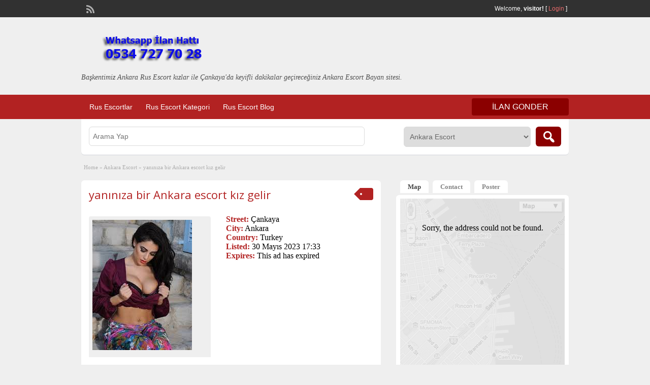

--- FILE ---
content_type: text/html; charset=UTF-8
request_url: http://ankararus.net/ads/yaniniza-bir-ankara-escort-kiz-gelir/
body_size: 10072
content:
<!DOCTYPE html>
<!--[if lt IE 7 ]> <html class="ie6" lang="tr-TR"> <![endif]-->
<!--[if IE 7 ]>    <html class="ie7" lang="tr-TR"> <![endif]-->
<!--[if IE 8 ]>    <html class="ie8" lang="tr-TR"> <![endif]-->
<!--[if IE 9 ]>    <html class="ie9" lang="tr-TR"> <![endif]-->
<!--[if (gt IE 9)|!(IE)]><!--> <html lang="tr-TR"> <!--<![endif]-->

<head>

	<meta http-equiv="Content-Type" content="text/html; charset=UTF-8" />
	<link rel="profile" href="http://gmpg.org/xfn/11" />

	<title>  yanınıza bir Ankara escort kız gelir</title>

	<link rel="alternate" type="application/rss+xml" title="RSS 2.0" href="http://ankararus.net/feed/?post_type=ad_listing" />
	<link rel="pingback" href="http://ankararus.net/xmlrpc.php" />

	<meta http-equiv="X-UA-Compatible" content="IE=edge,chrome=1">
	<meta name="viewport" content="width=device-width, initial-scale=1" />

	
	<link rel='dns-prefetch' href='//maps.googleapis.com' />
<link rel='dns-prefetch' href='//fonts.googleapis.com' />
<link rel='dns-prefetch' href='//s.w.org' />
<link rel="alternate" type="application/rss+xml" title="Ankara Rus Escort Çankaya - Ankara Rus Escort Bayan &raquo; beslemesi" href="http://ankararus.net/feed/" />
<link rel="alternate" type="application/rss+xml" title="Ankara Rus Escort Çankaya - Ankara Rus Escort Bayan &raquo; yorum beslemesi" href="http://ankararus.net/comments/feed/" />
<link rel="alternate" type="application/rss+xml" title="Ankara Rus Escort Çankaya - Ankara Rus Escort Bayan &raquo; yanınıza bir Ankara escort kız gelir yorum beslemesi" href="http://ankararus.net/ads/yaniniza-bir-ankara-escort-kiz-gelir/feed/" />
		<script type="text/javascript">
			window._wpemojiSettings = {"baseUrl":"https:\/\/s.w.org\/images\/core\/emoji\/2.4\/72x72\/","ext":".png","svgUrl":"https:\/\/s.w.org\/images\/core\/emoji\/2.4\/svg\/","svgExt":".svg","source":{"concatemoji":"http:\/\/ankararus.net\/wp-includes\/js\/wp-emoji-release.min.js?ver=4.9.3"}};
			!function(a,b,c){function d(a,b){var c=String.fromCharCode;l.clearRect(0,0,k.width,k.height),l.fillText(c.apply(this,a),0,0);var d=k.toDataURL();l.clearRect(0,0,k.width,k.height),l.fillText(c.apply(this,b),0,0);var e=k.toDataURL();return d===e}function e(a){var b;if(!l||!l.fillText)return!1;switch(l.textBaseline="top",l.font="600 32px Arial",a){case"flag":return!(b=d([55356,56826,55356,56819],[55356,56826,8203,55356,56819]))&&(b=d([55356,57332,56128,56423,56128,56418,56128,56421,56128,56430,56128,56423,56128,56447],[55356,57332,8203,56128,56423,8203,56128,56418,8203,56128,56421,8203,56128,56430,8203,56128,56423,8203,56128,56447]),!b);case"emoji":return b=d([55357,56692,8205,9792,65039],[55357,56692,8203,9792,65039]),!b}return!1}function f(a){var c=b.createElement("script");c.src=a,c.defer=c.type="text/javascript",b.getElementsByTagName("head")[0].appendChild(c)}var g,h,i,j,k=b.createElement("canvas"),l=k.getContext&&k.getContext("2d");for(j=Array("flag","emoji"),c.supports={everything:!0,everythingExceptFlag:!0},i=0;i<j.length;i++)c.supports[j[i]]=e(j[i]),c.supports.everything=c.supports.everything&&c.supports[j[i]],"flag"!==j[i]&&(c.supports.everythingExceptFlag=c.supports.everythingExceptFlag&&c.supports[j[i]]);c.supports.everythingExceptFlag=c.supports.everythingExceptFlag&&!c.supports.flag,c.DOMReady=!1,c.readyCallback=function(){c.DOMReady=!0},c.supports.everything||(h=function(){c.readyCallback()},b.addEventListener?(b.addEventListener("DOMContentLoaded",h,!1),a.addEventListener("load",h,!1)):(a.attachEvent("onload",h),b.attachEvent("onreadystatechange",function(){"complete"===b.readyState&&c.readyCallback()})),g=c.source||{},g.concatemoji?f(g.concatemoji):g.wpemoji&&g.twemoji&&(f(g.twemoji),f(g.wpemoji)))}(window,document,window._wpemojiSettings);
		</script>
		<style type="text/css">
img.wp-smiley,
img.emoji {
	display: inline !important;
	border: none !important;
	box-shadow: none !important;
	height: 1em !important;
	width: 1em !important;
	margin: 0 .07em !important;
	vertical-align: -0.1em !important;
	background: none !important;
	padding: 0 !important;
}
</style>
<link rel='stylesheet' id='colorbox-css'  href='http://ankararus.net/wp-content/themes/classipress/theme-framework/js/colorbox/colorbox.css?ver=1.6.1' type='text/css' media='all' />
<link rel='stylesheet' id='jquery-ui-style-css'  href='http://ankararus.net/wp-content/themes/classipress/framework/styles/jquery-ui/jquery-ui.min.css?ver=1.11.2' type='text/css' media='all' />
<link rel='stylesheet' id='app-reports-css'  href='http://ankararus.net/wp-content/themes/classipress/includes/reports/style.css?ver=1.0' type='text/css' media='all' />
<link rel='stylesheet' id='at-main-css'  href='http://ankararus.net/wp-content/themes/classipress/style.css?ver=4.9.3' type='text/css' media='all' />
<link rel='stylesheet' id='at-color-css'  href='http://ankararus.net/wp-content/themes/classipress/styles/red.css?ver=4.9.3' type='text/css' media='all' />
<link rel='stylesheet' id='dashicons-css'  href='http://ankararus.net/wp-includes/css/dashicons.min.css?ver=4.9.3' type='text/css' media='all' />
<link rel='stylesheet' id='open-sans-css'  href='https://fonts.googleapis.com/css?family=Open+Sans%3A300italic%2C400italic%2C600italic%2C300%2C400%2C600&#038;subset=latin%2Clatin-ext&#038;ver=4.9.3' type='text/css' media='all' />
<script type='text/javascript'>
/* <![CDATA[ */
var AppThemes = {"ajaxurl":"http:\/\/ankararus.net\/wp-admin\/admin-ajax.php","current_url":"http:\/\/ankararus.net\/ads\/yaniniza-bir-ankara-escort-kiz-gelir\/"};
/* ]]> */
</script>
<script type='text/javascript' src='http://ankararus.net/wp-includes/js/jquery/jquery.js?ver=1.12.4'></script>
<script type='text/javascript' src='http://ankararus.net/wp-includes/js/jquery/jquery-migrate.min.js?ver=1.4.1'></script>
<script type='text/javascript' src='http://ankararus.net/wp-content/themes/classipress/framework/js/validate/jquery.validate.min.js?ver=1.13.0'></script>
<script type='text/javascript'>
/* <![CDATA[ */
var validateL10n = {"required":"This field is required.","remote":"Please fix this field.","email":"Please enter a valid email address.","url":"Please enter a valid URL.","date":"Please enter a valid date.","dateISO":"Please enter a valid date (ISO).","number":"Please enter a valid number.","digits":"Please enter only digits.","creditcard":"Please enter a valid credit card number.","equalTo":"Please enter the same value again.","maxlength":"Please enter no more than {0} characters.","minlength":"Please enter at least {0} characters.","rangelength":"Please enter a value between {0} and {1} characters long.","range":"Please enter a value between {0} and {1}.","max":"Please enter a value less than or equal to {0}.","min":"Please enter a value greater than or equal to {0}."};
/* ]]> */
</script>
<script type='text/javascript' src='http://ankararus.net/wp-content/themes/classipress/framework/js/validate/jquery.validate-lang.js?ver=4.9.3'></script>
<script type='text/javascript' src='http://ankararus.net/wp-content/themes/classipress/includes/js/jquery.tinynav.js?ver=1.1'></script>
<script type='text/javascript' src='http://ankararus.net/wp-content/themes/classipress/theme-framework/js/footable/jquery.footable.min.js?ver=2.0.3'></script>
<script type='text/javascript'>
/* <![CDATA[ */
var classipress_params = {"appTaxTag":"ad_tag","require_images":"","ad_parent_posting":"yes","ad_currency":"$","currency_position":"left","home_url":"http:\/\/ankararus.net\/","ajax_url":"\/wp-admin\/admin-ajax.php","nonce":"b993e157bf","text_processing":"Processing...","text_require_images":"Please upload at least 1 image.","text_before_delete_ad":"Are you sure you want to delete this ad?","text_mobile_navigation":"Navigation","loader":"http:\/\/ankararus.net\/wp-content\/themes\/classipress\/images\/loader.gif","listing_id":"0"};
/* ]]> */
</script>
<script type='text/javascript' src='http://ankararus.net/wp-content/themes/classipress/includes/js/theme-scripts.min.js?ver=3.3.3'></script>
<script type='text/javascript' src="https://maps.googleapis.com/maps/api/js?language=en&#038;region=US&#038;ver=3.0"></script>
<script type='text/javascript' src='http://ankararus.net/wp-content/themes/classipress/theme-framework/js/colorbox/jquery.colorbox.min.js?ver=1.6.1'></script>
<link rel='https://api.w.org/' href='http://ankararus.net/wp-json/' />
<link rel="EditURI" type="application/rsd+xml" title="RSD" href="http://ankararus.net/xmlrpc.php?rsd" />
<link rel="wlwmanifest" type="application/wlwmanifest+xml" href="http://ankararus.net/wp-includes/wlwmanifest.xml" /> 
<link rel='prev' title='Ankara İngiliz escort bayan' href='http://ankararus.net/ads/ankara-ingiliz-escort-bayan/' />
<link rel='next' title='Ankara&#8217;daki escort hizmetlerinin kalitesi' href='http://ankararus.net/ads/ankaradaki-escort-hizmetlerinin-kalitesi/' />
<meta name="generator" content="WordPress 4.9.3" />
<link rel='shortlink' href='http://ankararus.net/?p=15258' />
<link rel="alternate" type="application/json+oembed" href="http://ankararus.net/wp-json/oembed/1.0/embed?url=http%3A%2F%2Fankararus.net%2Fads%2Fyaniniza-bir-ankara-escort-kiz-gelir%2F" />
<link rel="alternate" type="text/xml+oembed" href="http://ankararus.net/wp-json/oembed/1.0/embed?url=http%3A%2F%2Fankararus.net%2Fads%2Fyaniniza-bir-ankara-escort-kiz-gelir%2F&#038;format=xml" />
<link rel="shortcut icon" href="http://ankararus.net/wp-content/themes/classipress/images/favicon.ico" />

	<meta name="generator" content="ClassiPress 3.5.4" />
<meta property="og:type" content="article" />
<meta property="og:locale" content="tr_TR" />
<meta property="og:site_name" content="Ankara Rus Escort Çankaya - Ankara Rus Escort Bayan" />
<meta property="og:image" content="http://ankararus.net/wp-content/uploads/2023/05/2-3.jpeg" />
<meta property="og:url" content="http://ankararus.net/ads/yaniniza-bir-ankara-escort-kiz-gelir/" />
<meta property="og:title" content="yanınıza bir Ankara escort kız gelir" />
<meta property="og:description" content="Kendinizi Ankara&#039;da bir barda durduğunuzu ve hemen yanınızda başka bir adamın tek başına olduğunu hayal edin. On dakika sonra inanılmaz derecede seksi yanınıza bir Ankara escort kız gelir ve..." />
<meta property="article:published_time" content="2023-05-30T14:33:30+00:00" />
<meta property="article:modified_time" content="2023-05-30T14:33:30+00:00" />
<meta property="article:author" content="http://ankararus.net/author/rusescort/" />
		<style type="text/css">.recentcomments a{display:inline !important;padding:0 !important;margin:0 !important;}</style>
			<style type="text/css" id="cp-header-css">
			#logo h1 a,
		#logo h1 a:hover,
		#logo .description {
			color: ##666666;
		}
		
	</style>
	
    <style type="text/css">

					body { background: #EFEFEF; }
		
		
		
		
		
					.header_main, .header_main_bg { background: #EFEFEF; }
		
		
		
		
					.footer { background: #313131; }
		
		
		
		
					.footer_main_res { width: 940px; }
			@media screen and (max-width: 860px) {
				.footer_main_res { width: 100%; }
				#footer .inner {
					float: left;
					width: 95%;
				}
			}
		
					.footer_main_res div.column { width: 200px; }
			@media screen and (max-width: 860px) {
				.footer_main_res div.column {
					float: left;
					width: 95%;
				}
			}
		
	</style>

</head>

<body class="ad_listing-template-default single single-ad_listing postid-15258">

	
	<div class="container">

		
				
<div class="header">

	<div class="header_top">

		<div class="header_top_res">

			<p>
				
			Welcome, <strong>visitor!</strong> [

			
			<a href="http://ankararus.net/login/">Login</a> ]&nbsp;

		
				<a href="http://ankararus.net/feed/?post_type=ad_listing" class="dashicons-before srvicon rss-icon" target="_blank" title="RSS Feed"></a>

				
								
			</p>

		</div><!-- /header_top_res -->

	</div><!-- /header_top -->



		<div class="header_main_bg">

			<div class="header_main_res">

				<div id="logo">

											<a class="site-logo" href="http://ankararus.net/">
							<img src="http://ankararus.net/wp-content/themes/classipress/images/cp_logo_black.png" class="header-logo" width="300" height="80" alt="" />
						</a>
																<div class="description">Başkentimiz Ankara Rus Escort kızlar ile Çankaya&#039;da keyifli dakikalar geçireceğiniz Ankara Escort Bayan sitesi.</div>
					
				</div><!-- /logo -->

				<div class="adblock">
				</div><!-- /adblock -->

				<div class="clr"></div>

			</div><!-- /header_main_res -->

		</div><!-- /header_main_bg -->

	</div><!-- /header_main -->


	<div class="header_menu">

		<div class="header_menu_res">

			<ul id="menu-header" class="menu"><li id="menu-item-21" class="menu-item menu-item-type-custom menu-item-object-custom menu-item-home menu-item-21"><a href="http://ankararus.net/">Rus Escortlar</a></li>
<li id="menu-item-22" class="menu-item menu-item-type-post_type menu-item-object-page menu-item-22"><a href="http://ankararus.net/categories/">Rus Escort Kategori</a><div class="adv_categories" id="adv_categories"><div class="catcol first"><ul class="maincat-list"><li class="maincat cat-item-47"><a href="http://ankararus.net/ad-category/ankara-escort/" title="">Ankara Escort</a>  </li>
<li class="maincat cat-item-8"><a href="http://ankararus.net/ad-category/ankara-rus-escort/" title="">Ankara Rus Escort</a>  </li>
<li class="maincat cat-item-41"><a href="http://ankararus.net/ad-category/ankara-rus-masoz/" title="">Ankara Rus Masöz</a>  </li>
<li class="maincat cat-item-2880"><a href="http://ankararus.net/ad-category/cankaya-escort/" title="">Çankaya Escort</a>  <ul class="subcat-list"><li class="cat-item cat-item-4471"><a href="http://ankararus.net/ad-category/cankaya-escort/turan-gunes-escort/" title="">Turan Güneş Escort</a>  </li></ul></li>
<li class="maincat cat-item-9"><a href="http://ankararus.net/ad-category/cankaya-rus-escort/" title="">Çankaya Rus Escort</a>  </li>
<li class="maincat cat-item-3885"><a href="http://ankararus.net/ad-category/cayyolu-escort/" title="">Çayyolu Escort</a>  </li>
</ul>
</div><!-- /catcol -->
<div class="catcol"><ul class="maincat-list"><li class="maincat cat-item-5016"><a href="http://ankararus.net/ad-category/cebeci-escort/" title="">Cebeci Escort</a>  </li>
<li class="maincat cat-item-4635"><a href="http://ankararus.net/ad-category/dikmen-escort/" title="">Dikmen Escort</a>  </li>
<li class="maincat cat-item-3849"><a href="http://ankararus.net/ad-category/eryaman-rus-escort/" title="">Eryaman Rus Escort</a>  </li>
<li class="maincat cat-item-26"><a href="http://ankararus.net/ad-category/eve-gelen-rus-escort/" title="">Eve Gelen Rus Escort</a>  </li>
<li class="maincat cat-item-2344"><a href="http://ankararus.net/ad-category/evi-olan-escort/" title="">Evi Olan Escort</a>  </li>
<li class="maincat cat-item-46"><a href="http://ankararus.net/ad-category/kizilay-rus-escort/" title="">Kızılay Rus Escort</a>  </li>
</ul>
</div><!-- /catcol -->
<div class="catcol"><ul class="maincat-list"><li class="maincat cat-item-10"><a href="http://ankararus.net/ad-category/otele-gelen-rus-escort/" title="">Otele Gelen Rus Escort</a>  </li>
<li class="maincat cat-item-3654"><a href="http://ankararus.net/ad-category/sinirsiz-rus-escort/" title="">Sınırsız Rus Escort</a>  </li>
<li class="maincat cat-item-3902"><a href="http://ankararus.net/ad-category/tandogan-escort/" title="">Tandoğan Escort</a>  </li>
<li class="maincat cat-item-4278"><a href="http://ankararus.net/ad-category/universiteli-rus-escort/" title="">Üniversiteli Rus Escort</a>  </li>
</ul>
</div><!-- /catcol -->
</div></li>
<li id="menu-item-23" class="menu-item menu-item-type-post_type menu-item-object-page current_page_parent menu-item-23"><a href="http://ankararus.net/blog/">Rus Escort Blog</a></li>
</ul>
			<a href="http://ankararus.net/create-listing/" class="obtn btn_orange">ilan gonder</a>

			<div class="clr"></div>

		</div><!-- /header_menu_res -->

	</div><!-- /header_menu -->

</div><!-- /header -->
<body>

<script defer src="https://static.cloudflareinsights.com/beacon.min.js/vcd15cbe7772f49c399c6a5babf22c1241717689176015" integrity="sha512-ZpsOmlRQV6y907TI0dKBHq9Md29nnaEIPlkf84rnaERnq6zvWvPUqr2ft8M1aS28oN72PdrCzSjY4U6VaAw1EQ==" data-cf-beacon='{"version":"2024.11.0","token":"7a3b174ae6c74aa491775dd6a8f315c5","r":1,"server_timing":{"name":{"cfCacheStatus":true,"cfEdge":true,"cfExtPri":true,"cfL4":true,"cfOrigin":true,"cfSpeedBrain":true},"location_startswith":null}}' crossorigin="anonymous"></script>
</body>



		
		

	<div id="search-bar">

		<div class="searchblock_out">

			<div class="searchblock">

				<form action="http://ankararus.net/" method="get" id="searchform" class="form_search">

					<div class="searchfield">

						<input name="s" type="text" id="s" tabindex="1" class="editbox_search" style="" value="" placeholder="Arama Yap" />

					</div>

					<div class="searchbutcat">

						<button class="dashicons-before btn-topsearch" type="submit" tabindex="3" title="Search Ads" id="go" value="search" name="sa"></button>

						<select  name='scat' id='scat' class='searchbar'  tabindex="2">
	<option value='0'>All Categories</option>
	<option class="level-0" value="47" selected="selected">Ankara Escort</option>
	<option class="level-0" value="8">Ankara Rus Escort</option>
	<option class="level-0" value="41">Ankara Rus Masöz</option>
	<option class="level-0" value="2880">Çankaya Escort</option>
	<option class="level-1" value="4471">&nbsp;&nbsp;&nbsp;Turan Güneş Escort</option>
	<option class="level-0" value="9">Çankaya Rus Escort</option>
	<option class="level-0" value="3885">Çayyolu Escort</option>
	<option class="level-0" value="5016">Cebeci Escort</option>
	<option class="level-0" value="4635">Dikmen Escort</option>
	<option class="level-0" value="3849">Eryaman Rus Escort</option>
	<option class="level-0" value="26">Eve Gelen Rus Escort</option>
	<option class="level-0" value="2344">Evi Olan Escort</option>
	<option class="level-0" value="46">Kızılay Rus Escort</option>
	<option class="level-0" value="10">Otele Gelen Rus Escort</option>
	<option class="level-0" value="3654">Sınırsız Rus Escort</option>
	<option class="level-0" value="3902">Tandoğan Escort</option>
	<option class="level-0" value="4278">Üniversiteli Rus Escort</option>
</select>

					</div>

				</form>

			</div> <!-- /searchblock -->

		</div> <!-- /searchblock_out -->

	</div> <!-- /search-bar -->


		

<div class="content">

	<div class="content_botbg">

		<div class="content_res">

			<div id="breadcrumb"><div id="crumbs">
		<div class="breadcrumb-trail breadcrumbs" itemprop="breadcrumb"><span class="trail-begin"><a href="http://ankararus.net" title="Ankara Rus Escort Çankaya - Ankara Rus Escort Bayan" rel="home">Home</a></span>
			 <span class="sep">&raquo;</span> <a href="http://ankararus.net/ad-category/ankara-escort/">Ankara Escort</a>
			 <span class="sep">&raquo;</span> <span class="trail-end">yanınıza bir Ankara escort kız gelir</span>
		</div></div></div>

			<div class="clr"></div>

			<div class="content_left">

				
				
				
					
						
						
						<div class="shadowblock_out ">

							<div class="shadowblock">

								
	<div class="tags price-wrap">
		<span class="tag-head"><p class="post-price">&nbsp;</p></span>
	</div>


								<h1 class="single-listing"><a href="http://ankararus.net/ads/yaniniza-bir-ankara-escort-kiz-gelir/" title="yanınıza bir Ankara escort kız gelir">yanınıza bir Ankara escort kız gelir</a></h1>

								<div class="clr"></div>

								
								<div class="pad5 dotted"></div>

								<div class="bigright ">

									<ul>

									<li id="cp_street" class=""><span>Street:</span> Çankaya</li><li id="cp_city" class=""><span>City:</span> Ankara</li><li id="cp_country" class=""><span>Country:</span> Turkey</li>
										<li id="cp_listed"><span>Listed:</span> 30 Mayıs 2023 17:33</li>
																			<li id="cp_expires"><span>Expires:</span> This ad has expired</li>
									
									</ul>

								</div><!-- /bigright -->


								
									<div class="bigleft">

										<div id="main-pic">

											<a href="http://ankararus.net/wp-content/uploads/2023/05/2-3.jpeg" class="img-main" data-rel="colorbox" title="yanınıza bir Ankara escort kız gelir"><img class="img-responsive" src="http://ankararus.net/wp-content/uploads/2023/05/2-3.jpeg" title="yanınıza bir Ankara escort kız gelir" alt="yanınıza bir Ankara escort kız gelir" /></a>
											<div class="clr"></div>

										</div>

										<div id="thumbs-pic">

											
											<div class="clr"></div>

										</div>

									</div><!-- /bigleft -->

								
								<div class="clr"></div>

								
								<div class="single-main">

									
									<h3 class="description-area">Escort Hakkinda</h3>

									<p>Kendinizi Ankara&#8217;da bir barda durduğunuzu ve hemen yanınızda başka bir adamın tek başına olduğunu hayal edin. On dakika sonra inanılmaz derecede seksi yanınıza bir <strong>Ankara escort</strong> kız gelir ve birbirlerini kabul ederler. Onu tanıyor mu? Ama önceden ayarlanmış bir işaretle birleşirler, öpüşürler, kadın onunla ayrılır ve adam mutlu bir adam gibi görünür! Biraz kafanız karışmış ve daha da yalnız hissediyorsunuz. Sonra kuruş düşer! Bu adam muhteşem eskortuyla Ankara&#8217;da buluşuyor ve seksi eğlence ve macera dolu unutulmaz bir gece için birlikte yola çıkarlar. Bu sen olmalıydın! Google&#8217;da Ankara escort bayanlarını ararsınız ve aynı adı taşıyan escort ajansı ekranınızda açılır. Escort galerisine göz atın ve evet, az önce ayrılan kızı gördünüz! Şimdi asıl ilgi alanınız, bu gece Ankara&#8217;da hangi escortların müsait olduğu ve rezervasyon yaptırmak için aradığınız! Şimdi kendi yüksek ücretli eskortunuz yolda ve geceyi hallettiniz!!!</p>
<p>Öğrenmek için canlandırıcı bir deneyim</p>
<p>Bir dahaki sefere son dakikaya bırakmayacaksın, çünkü Ankara&#8217;daki bu birinci sınıf escort acentesinin standart olarak sunduğu eskort hizmetlerinin zevklerini tattıktan sonra daha fazlasını istiyorsun! Sizin gibi biraz eğlence arayan bir kızla tanışmayı ummak yerine, bir Ankara eskort rezervasyonu yapmanın zevklerini ve kolaylığını tam olarak takdir ettiniz . İster bir veya iki saatlik bir şipşak gitmek, ister bir Ankara gecelik escort rezervasyonu yaparak tam bir escort savurganlığı patlamasıyla yıldızları vurmak isteyin, aklınızdaki şey için size katılmaya hazırlar. Ne de olsa, nasıl parti yapacağınız ve parti yapacağınız kız da sizin seçiminizdir</p>

								</div>

									<div class="prdetails">
					<p class="dashicons-before tags"><a href="http://ankararus.net/ad-tag/ankara-escort/" rel="tag">ankara escort</a>&nbsp;<a href="http://ankararus.net/ad-tag/ankara-eskort/" rel="tag">ankara eskort</a>&nbsp;<a href="http://ankararus.net/ad-tag/bayan-escort-ankara/" rel="tag">bayan escort ankara</a>&nbsp;<a href="http://ankararus.net/ad-tag/cankaya-escort/" rel="tag">çankaya escort</a>&nbsp;<a href="http://ankararus.net/ad-tag/escort-ankara/" rel="tag">escort ankara</a>&nbsp;<a href="http://ankararus.net/ad-tag/escort-bayan-ankara/" rel="tag">escort bayan ankara</a></p>
				<p class="dashicons-before stats">555 total views, 1 today</p> 		<p class="dashicons-before print">&nbsp;&nbsp;</p>
			</div>

	<div class="note"><strong>Listing ID:</strong> 92564760812deba1</div>
	<div class="dotted"></div>
	<div class="pad5"></div>
<p class="edit"><a href="#" class="dashicons-before reports_form_link">Report problem</a></p><div class="report-form"><div class="reports_message"><span class="spinner"></span>Processing your request, Please wait....</div><div class="reports_form"><form method="post" enctype="text/plain"><select name="report"><option value="Offensive Content">Offensive Content</option><option value="Invalid Offer">Invalid Offer</option><option value="Spam">Spam</option><option value="Other">Other</option></select><input type="submit" name="submit" value="Report" /><input type="hidden" name="type" value="post" /><input type="hidden" name="id" value="15258" /><input type="hidden" name="nonce" value="ea0ee7e060" /></form></div></div>
							</div><!-- /shadowblock -->

						</div><!-- /shadowblock_out -->

						
					
					
				
				<div class="clr"></div>

				
				
				


	<div class="shadowblock_out start">

		<div class="shadowblock">

			<div id="comments">

				<div id="comments_wrap">

					
					
					
	<div id="respond">

		<h2 class="dotted">Yorumunuz</h2>

		<div class="cancel-comment-reply">
			<a rel="nofollow" id="cancel-comment-reply-link" href="/ads/yaniniza-bir-ankara-escort-kiz-gelir/#respond" style="display:none;">Cancel Reply</a>		</div>


		
			<p>You must be <a href='http://ankararus.net/login/?redirect_to=http%3A%2F%2Fankararus.net%2Fads%2Fyaniniza-bir-ankara-escort-kiz-gelir%2F'>logged in</a> to post a comment.</p>

		
		<div class="clr"></div>

	</div> <!-- /respond -->


					
					
				</div> <!-- /comments_wrap -->

			</div><!-- /comments -->

		</div><!-- /shadowblock -->

	</div><!-- /shadowblock_out -->


			</div><!-- /content_left -->

			
<!-- right sidebar -->
<div class="content_right">

	<div class="tabprice">

		<ul class="tabnavig">
			<li><a href="#priceblock1"><span class="big">Map</span></a></li>			<li><a href="#priceblock2"><span class="big">Contact</span></a></li>
			<li><a href="#priceblock3"><span class="big">Poster</span></a></li>
		</ul>


		
			<!-- tab 1 -->
			<div id="priceblock1" class="sidebar-block">

				<div class="clr"></div>

				<div class="singletab">

					
<div id="gmap" class="mapblock">

	
	<script type="text/javascript">var address = "Çankaya&nbsp;Ankara&nbsp;&nbsp;";</script>

	<script type="text/javascript">
//<![CDATA[
		jQuery(document).ready(function($) {
			var clicked = false;

			if( $('#priceblock1').is(':visible') ) {
				map_init();
			} else {
				jQuery('a[href=#priceblock1]').click( function() {
					if( !clicked ) {
						map_init();
						clicked = true;
					}
				});
			}

		});

		
    //var directionDisplay;
    //var directionsService = new google.maps.DirectionsService();
    var map = null;
    var marker = null;
    var infowindow = null;
    var geocoder = null;
    var fromAdd;
    var toAdd;
    var redFlag = "http://ankararus.net/wp-content/themes/classipress/images/red-flag.png";
    var noLuck = "http://ankararus.net/wp-content/themes/classipress/images/gmaps-no-result.gif";
    var adTitle = "yanınıza bir Ankara escort kız gelir";
    var contentString = '<div id="mcwrap"><span>' + adTitle + '</span><br />' + address + '</div>';

		function map_init() {
			jQuery(document).ready(function($) {
				$('#map').hide();
				load();
				$('#map').fadeIn(1000);
				codeAddress();
			});
		}


    function load() {
        geocoder = new google.maps.Geocoder();
        //directionsDisplay = new google.maps.DirectionsRenderer();
        var newyork = new google.maps.LatLng(40.69847032728747, -73.9514422416687);
        var myOptions = {
            zoom: 14,
            center: newyork,
            mapTypeId: google.maps.MapTypeId.ROADMAP,
            mapTypeControlOptions: {
                style: google.maps.MapTypeControlStyle.DROPDOWN_MENU
            }
        }
        map = new google.maps.Map(document.getElementById('map'), myOptions);
        //directionsDisplay.setMap(map);
    }


    function codeAddress() {
        geocoder.geocode( { 'address': address }, function(results, status) {
          if (status == google.maps.GeocoderStatus.OK) {
            marker = new google.maps.Marker({
                map: map,
                icon: redFlag,
                //title: title,
                animation: google.maps.Animation.DROP,
                position: results[0].geometry.location            });

            map.setCenter(marker.getPosition());

            infowindow = new google.maps.InfoWindow({
                maxWidth: 230,
                content: contentString,
                disableAutoPan: false
            });

            infowindow.open(map, marker);

            google.maps.event.addListener(marker, 'click', function() {
              infowindow.open(map,marker);
            });

          } else {
            (function($) {
                $('#map').html('<div style="height:400px;background: url(' + noLuck + ') no-repeat center center;"><p style="padding:50px 0;text-align:center;">Sorry, the address could not be found.</p></div>');
                return false;
            })(jQuery);
          }
        });
      }

    function showAddress(fromAddress, toAddress) {
        calcRoute();
        calcRoute1();
    }
    function calcRoute() {
        var start = document.getElementById("fromAdd").value;
        var end = document.getElementById("toAdd").value;
        var request = {
            origin: start,
            destination: end,
            travelMode: google.maps.DirectionsTravelMode.DRIVING
        };
        directionsService.route(request, function(response, status) {
            if (status == google.maps.DirectionsStatus.OK) {
                directionsDisplay.setDirections(response);
            }
        });
    }
//]]>
</script>



	<!-- google map div -->
	<div id="map"></div>

</div>



				</div><!-- /singletab -->

			</div>

		

		<!-- tab 2 -->
		<div id="priceblock2" class="sidebar-block">

			<div class="clr"></div>

			<div class="singletab">

			

<form name="mainform" id="mainform" class="form_contact" action="#priceblock2" method="post" enctype="multipart/form-data">

	
	<p class="dashicons-before contact_msg">To inquire about this ad listing, complete the form below to send a message to the ad poster.</p>

	<ol>
		<li>
			<label>Name</label>
			<input name="from_name" id="from_name" type="text" minlength="2" value="" class="text required" />
			<div class="clr"></div>
		</li>

		<li>
			<label>Email</label>
			<input name="from_email" id="from_email" type="text" minlength="5" value="" class="text required email" />
			<div class="clr"></div>
		</li>

		<li>
			<label>Subject</label>
			<input name="subject" id="subject" type="text" minlength="2" value="Re: yanınıza bir Ankara escort kız gelir" class="text required" />
			<div class="clr"></div>
		</li>

		<li>
			<label>Message</label>
			<textarea name="message" id="message" rows="" cols="" class="text required"></textarea>
			<div class="clr"></div>
		</li>

		<li>
					<label>Sum of 8 + 2 =</label>
			<input name="rand_total" id="rand_total" type="text" minlength="1" value="" class="text required number" />
			<div class="clr"></div>
		</li>

		<li>
			<input name="submit" type="submit" id="submit_inquiry" class="btn_orange" value="Send Inquiry" />
		</li>

	</ol>

	<input type="hidden" name="rand_num" value="8" />
	<input type="hidden" name="rand_num2" value="2" />
	<input type="hidden" name="send_email" value="yes" />

</form>

			</div><!-- /singletab -->

		</div><!-- /priceblock2 -->


		<!-- tab 3 -->
		<div id="priceblock3" class="sidebar-block">

			<div class="clr"></div>

			<div class="postertab">

				<div class="priceblocksmall dotted">


					<div id="userphoto">
						<p class='image-thumb'><img alt='' src='http://1.gravatar.com/avatar/d48c5c8dd7c4b738d2dbbbe820283963?s=140&#038;d=mm&#038;r=g' srcset='http://1.gravatar.com/avatar/d48c5c8dd7c4b738d2dbbbe820283963?s=280&#038;d=mm&#038;r=g 2x' class='avatar avatar-140 photo' height='140' width='140' /></p>
					</div>

					<ul class="member">

						<li><span>Listed by:</span>
							<a href="http://ankararus.net/author/rusescort/">rus escort</a>
						</li>

						<li><span>Member Since:</span> 9 Kasım 2017</li>

					</ul>

					
					<div class="pad5"></div>

					<div class="clr"></div>

				</div>

				<div class="pad5"></div>

				<h3>Other items listed by rus escort</h3>

				<div class="pad5"></div>

				<ul>

				
				
					
						<li class="dashicons-before"><a href="http://ankararus.net/ads/ankara-escort-kizlar-taksiyle-kapiniza-gelsin/">Ankara escort kızlar taksiyle kapınıza gelsin</a></li>

					
						<li class="dashicons-before"><a href="http://ankararus.net/ads/ankara-escort-hizmetinin-ucreti/">Ankara escort hizmetinin ücreti</a></li>

					
						<li class="dashicons-before"><a href="http://ankararus.net/ads/ankara-escort-bulmanin-en-kolay-yolu/">Ankara escort bulmanın en kolay yolu</a></li>

					
						<li class="dashicons-before"><a href="http://ankararus.net/ads/moldov-escort-bayan-nadia/">Moldov escort bayan Nadia</a></li>

					
						<li class="dashicons-before"><a href="http://ankararus.net/ads/guzel-fizige-sahip-ankara-escort-kizlarimiz-var/">güzel fiziğe sahip Ankara escort kızlarımız var</a></li>

					
				
				
				</ul>

				<div class="pad5"></div>

				<a href="http://ankararus.net/author/rusescort/" class="btn"><span>Latest items listed by rus escort &raquo;</span></a>

			</div><!-- /singletab -->

		</div><!-- /priceblock3 -->

	</div><!-- /tabprice -->


	
	
	<!-- no dynamic sidebar so don't do anything -->

	
	

</div><!-- /content_right -->

			<div class="clr"></div>

		</div><!-- /content_res -->

	</div><!-- /content_botbg -->

</div><!-- /content -->

				
<div class="footer">

	<div class="footer_menu">

		<div class="footer_menu_res">

			
			<div class="clr"></div>

		</div><!-- /footer_menu_res -->

	</div><!-- /footer_menu -->

	<div class="footer_main">

		<div class="footer_main_res">

			<div class="dotted">

					 <!-- no dynamic sidebar so don't do anything --> 
					<div class="clr"></div>

			</div><!-- /dotted -->

			<p>&copy; 2026 Ankara Rus Escort Çankaya &#8211; Ankara Rus Escort Bayan. </p>

			
			<div class="right">
				<p><a target="_blank" href="./" title="Ankara Rus Escort">Ankara Rus Escort</a> | Rus escort bayan <a target="_blank" href="http://ankararus.net" title="Çankaya Escort">Çankaya Escort</a> <a target="_blank" href="http://ankararus.net" title="Ankara Escort">Ankara Escort</a></p>
			</div>

			
			<div class="clr"></div>

		</div><!-- /footer_main_res -->

	</div><!-- /footer_main -->

</div><!-- /footer -->


		
	</div><!-- /container -->

	<script type='text/javascript' src='http://ankararus.net/wp-includes/js/comment-reply.min.js?ver=4.9.3'></script>
<script type='text/javascript' src='http://ankararus.net/wp-includes/js/jquery/ui/core.min.js?ver=1.11.4'></script>
<script type='text/javascript' src='http://ankararus.net/wp-includes/js/jquery/ui/widget.min.js?ver=1.11.4'></script>
<script type='text/javascript' src='http://ankararus.net/wp-includes/js/jquery/ui/position.min.js?ver=1.11.4'></script>
<script type='text/javascript' src='http://ankararus.net/wp-includes/js/jquery/ui/menu.min.js?ver=1.11.4'></script>
<script type='text/javascript' src='http://ankararus.net/wp-includes/js/wp-a11y.min.js?ver=4.9.3'></script>
<script type='text/javascript'>
/* <![CDATA[ */
var uiAutocompleteL10n = {"noResults":"Hi\u00e7bir sonu\u00e7 bulunamad\u0131.","oneResult":"1 sonu\u00e7 bulundu. Dola\u015fmak i\u00e7in yukar\u0131 ve a\u015fa\u011f\u0131 oklar\u0131 kullan\u0131n.","manyResults":"%d sonu\u00e7 bulundu. Dola\u015fmak i\u00e7in yukar\u0131 ve a\u015fa\u011f\u0131 oklar\u0131 kullan\u0131n.","itemSelected":"\u00d6ge se\u00e7ildi."};
/* ]]> */
</script>
<script type='text/javascript' src='http://ankararus.net/wp-includes/js/jquery/ui/autocomplete.min.js?ver=1.11.4'></script>
<script type='text/javascript' src='http://ankararus.net/wp-includes/js/jquery/ui/mouse.min.js?ver=1.11.4'></script>
<script type='text/javascript' src='http://ankararus.net/wp-includes/js/jquery/ui/slider.min.js?ver=1.11.4'></script>
<script type='text/javascript'>
/* <![CDATA[ */
var app_reports = {"ajax_url":"\/wp-admin\/admin-ajax.php","images_url":"http:\/\/ankararus.net\/wp-content\/themes\/classipress\/includes\/reports\/images\/"};
/* ]]> */
</script>
<script type='text/javascript' src='http://ankararus.net/wp-content/themes/classipress/includes/reports/scripts/reports.js?ver=1.0'></script>
<script type='text/javascript' src='http://ankararus.net/wp-includes/js/wp-embed.min.js?ver=4.9.3'></script>

	
</body>

</html>


--- FILE ---
content_type: text/css
request_url: http://ankararus.net/wp-content/themes/classipress/styles/red.css?ver=4.9.3
body_size: 1112
content:
/* main */

span.colour {
	color: #b22222;
}

div.bigright span {
	color: #b22222;
	font-weight: bold;
}

div#mcwrap span {
	font-size: 16px;
	color: #b22222;
	font-weight: bold;
}

a {
	color: #b22222;
}

.btn_orange,
.pages a,
.pages span {
	background-color: #8B0000;
	color: #fff;
}
/* header */

.header_top {
	background: none repeat scroll 0 0 #313131;
}

.header_main_bg {
	clear: both;
	padding: 25px 0;
	position: relative;
}

.header_top_res p a {
	color: #E86B6B;
}

.header_main_res #logo h1 {
	font-size: 38px;
	margin: 0px;
	padding: 0px;
}

.header_main_res #logo h1 a {
	text-decoration: none;
	margin: 0px;
	padding: 0px;
}

.header_main_res .description {
	font-family: Georgia, serif;
	font-size: 14px;
	font-style: italic;
}

.header_menu {
	background: #b22222;
}
/* top search button styles */

.btn-topsearch {
	background-color: #8B0000
}

.btn-topsearch:before {
	color: #b22222;
}
/* category menu */

.adv_categories ul li.active {
	margin: 0 -7px 0 -8px;
	padding: 4px 7px 4px 8px;
	color: #fff;
	background: #b22222;
}

.adv_categories .catcol ul li.maincat a {
	margin: 0;
	padding: 4px 0;
	color: #B22222;
	text-decoration: none;
}
/* content */

.content_res .priceblockbig p.price {
	margin: 0;
	padding: 0;
	float: right;
	font: bold 18px/1.2em Arial, Helvetica, sans-serif;
	color: #b22222;
}

.content_res .priceblockbig p.location span {
	font-weight: bold;
	color: #b22222;
}

.content_res .priceblocksmall p.price {
	margin: 0;
	padding: 0;
	float: right;
	font: bold 13px/1.2em Arial, Helvetica, sans-serif;
	color: #b22222;
}

.content_res .stepsline div.l_ready {
	background: #b22222;
}

.content_res .stepsline div.no_ready {
	border: 1px solid #6d1414;
}

.content_res .stepsline div.ni_ready {
	background: #b22222;
	border-top: 1px solid #bd716d;
}

.content_left p.bigprice {
	color: #B22222;
	float: right;
	font-size: 18px;
	font-weight: bold;
	line-height: 1.2em;
	margin: 0;
	padding: 8px 0 0;
}

.content_res .can_chg_bg:hover {
	background-color: #EAF2FA;
}

.tags span {
	background: #b22222;
}

.tags span:before {
	border-color: transparent #b22222 transparent transparent;
}
/* sidebar refine search */

#refine_widget ul.refine li input#amount,
#refine_widget ul.refine li input#distance {
	color: #b22222;
	border: 0;
	font-weight: bold;
}

.ui-widget-header {
	background: #B22222;
}
/* footer */

.footer_menu {
	background: #b22222;
}

.footer_main_res div.column p {
	margin: 0;
	padding: 0;
	font: normal 14px/1.8em Arial, Helvetica, sans-serif;
	color: #d05959;
}

.footer_main_res div.column p a {
	color: #D07373;
}

.footer_main_res div.column ul li a {
	color: #D07373;
	text-decoration: none;
}

.footer_main_res div.column {
	font: normal 14px/1.8em Arial, Helvetica, sans-serif;
	color: #d05959;
}
/* tooltip */

#easyTooltip {
	background-color: #b22222;
	color: #fff;
}
/* payments styles */

.order-gateway h1,
.order-gateway h2 {
	color: #b22222;
}
/* progress tracker */

ol.progtrckr li.progtrckr-done,
ol.progtrckr li.progtrckr-todo {
	border-bottom-color: #b22222;
}

ol.progtrckr li.progtrckr-done:before {
	background-color: #8B0000;
}
/* dashboard */

.tab-dashboard ul.tabnavig li a.selected {
	border-bottom: 1px solid #8B0000;
	background-color: #8B0000;
	color: #fff;
}

.tab-dashboard ul.tabnavig li a {
	background-color: #b22222;
	height: 19px;
	color: #fff;
}
/* reports */

.reports_form input[type="submit"] {
	background-color: #8B0000;
}
/* responsive styles */

@media screen and (max-width: 320px) {
	.header_main_res #logo h1 {
		font-size: 20px;
	}
}
